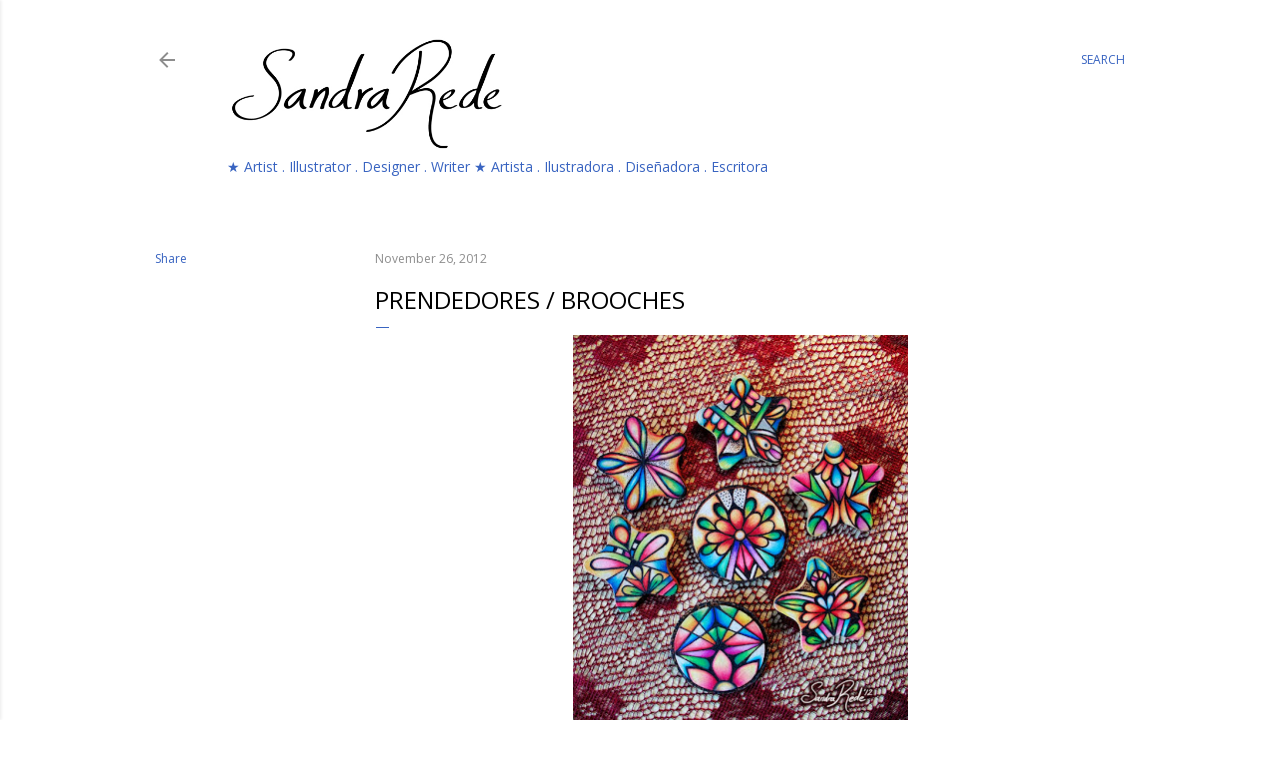

--- FILE ---
content_type: text/html; charset=utf-8
request_url: https://www.google.com/recaptcha/api2/aframe
body_size: 258
content:
<!DOCTYPE HTML><html><head><meta http-equiv="content-type" content="text/html; charset=UTF-8"></head><body><script nonce="4OaCpn4JTLmmJ3qfS7z5gQ">/** Anti-fraud and anti-abuse applications only. See google.com/recaptcha */ try{var clients={'sodar':'https://pagead2.googlesyndication.com/pagead/sodar?'};window.addEventListener("message",function(a){try{if(a.source===window.parent){var b=JSON.parse(a.data);var c=clients[b['id']];if(c){var d=document.createElement('img');d.src=c+b['params']+'&rc='+(localStorage.getItem("rc::a")?sessionStorage.getItem("rc::b"):"");window.document.body.appendChild(d);sessionStorage.setItem("rc::e",parseInt(sessionStorage.getItem("rc::e")||0)+1);localStorage.setItem("rc::h",'1769380479855');}}}catch(b){}});window.parent.postMessage("_grecaptcha_ready", "*");}catch(b){}</script></body></html>